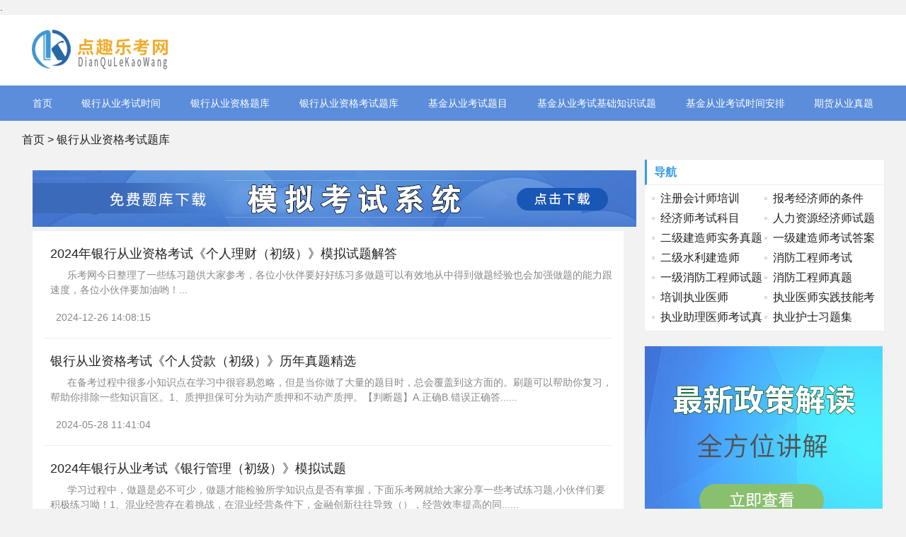

--- FILE ---
content_type: text/html; charset=UTF-8
request_url: http://www.aijiuxia.com/uyjzv/
body_size: 5954
content:
<!DOCTYPE html>
<!-- saved from url=(0030)http://www.cnxuezi.com/lunwen/ -->
<html style="transform: none;">
<head>
<meta http-equiv="Content-Type" content="text/html; charset=UTF-8">
<title>银行从业资格题库_银行从业考试题型_银行从业考试题库</title>
<meta name="description" content="乐考网为您提供银行从业考试,基金从业考试报名,初级会计考试时间,执业医师真题等考试信息及考试服务。">
<meta name="keywords" content="银行从业资格考试题库,银行从业题库,银行从业资格题库,银行从业考试题库">
<meta http-equiv="Cache-Control" content="no-transform">
<meta http-equiv="Cache-Control" content="no-siteapp">
<meta http-equiv="X-UA-Compatible" content="IE=edge,chrome=1">
<meta name="viewport" content="width=device-width,initial-scale=1">
<link rel="stylesheet" type="text/css" href="/css/style.css">
    
    <!--百度统计开始-->
    <script>
var _hmt = _hmt || [];
(function() {
  var hm = document.createElement("script");
  hm.src = "https://hm.baidu.com/hm.js?d11b57bac46f41bf848265eac6168d5a";
  var s = document.getElementsByTagName("script")[0]; 
  s.parentNode.insertBefore(hm, s);
})();
</script>
<!--百度统计结束-->

</head>.


<!-- hdtop_end -->
<script type="text/javascript" charset="utf-8" src="https://www.121mu.com/zhanqun-easyliao.js"></script>
<div id="header">
  <div class="DcGelg aZBTPLH nHmHLm">
    <div class="naYZYP"><a href="http://www.aijiuxia.com/" ><img src="/images/logo.png"></a></div>
    
  </div>
</div>


<!-- hdmid_end -->
<div class="DiEYPWqW"><i class="baDxSG KJUUYEyt"></i></div>


<div id="nav" style="display:block;">
  <div id="monavber" class="LKXqTGC aZBTPLH" data-type="index" data-infoid="">

    <ul class="jATkbnT">
          <li><a href="http://www.aijiuxia.com/" target="_blank">首页</a></li>
  
<li><a href="/mslmp/" target="_blank">银行从业考试时间</a></li>
  
 <li><a href="/qit/" target="_blank">银行从业资格题库</a></li>
  
 <li><a href="/uyjzv/" target="_blank">银行从业资格考试题库</a></li>
  
 <li><a href="/yorfc/" target="_blank">基金从业考试题目</a></li>
  
 <li><a href="/cehlb/" target="_blank">基金从业考试基础知识试题</a></li>
  
 <li><a href="/gup/" target="_blank">基金从业考试时间安排</a></li>
  
<li><a href="/kley/" target="_blank">期货从业真题</a></li>
  
     </ul>
  </div>
</div>

<!-- hddown_end -->



<div class="CiCDUU aZBTPLH"> <a href="http://www.aijiuxia.com/">首页</a>&nbsp;&gt;&nbsp;<a href="/uyjzv/">银行从业资格考试题库</a> </div>
<div class="zDLTjIxZ aZBTPLH" style="transform: none;">

<div class="TknlcoJm jnfUsA">
<!-- # PCbannerAD3 -->
<div class="zIzrSv">
	 <a href="http://www.121mu.com/shipinshuati/" target="_blank" rel="nofollow" title="免费题库下载"><img src="/images/853-80.jpg" alt="免费题库下载"></a>
</div>
	
<div class="voAxyJ">
    <a href="http://www.121mu.com/shipinshuati/" target="_blank" rel="nofollow" title="资料真题免费下载"><img src="/images/m-383-90-2.jpg" alt="资料真题免费下载"></a>
</div>
    
  <div class="qmdqpyU">
    <ul id="infinitescroll">
        
       
        <li class="jXIusDN">
           
            <div class="WzEmRkBG">
              <dl>
                <dt><a href="/uyjzv/1655.html" target="_blank">2024年银行从业资格考试《个人理财（初级）》模拟试题解答</a></dt>
                <dd>&nbsp;&nbsp;&nbsp;&nbsp;&nbsp;&nbsp;乐考网今日整理了一些练习题供大家参考，各位小伙伴要好好练习多做题可以有效地从中得到做题经验也会加强做题的能力跟速度，各位小伙伴要加油哟！...</dd>
              </dl>
              <div class="PLsSZPP"> <span><i class="baDxSG SyiCLbwy"></i>2024-12-26 14:08:15</span> 
                      
              </div>
            </div>
       </li> 
        <li class="jXIusDN">
           
            <div class="WzEmRkBG">
              <dl>
                <dt><a href="/uyjzv/1587.html" target="_blank">银行从业资格考试《个人贷款（初级）》历年真题精选</a></dt>
                <dd>&nbsp;&nbsp;&nbsp;&nbsp;&nbsp;&nbsp;在备考过程中很多小知识点在学习中很容易忽略，但是当你做了大量的题目时，总会覆盖到这方面的。刷题可以帮助你复习，帮助你排除一些知识盲区。1、质押担保可分为动产质押和不动产质押。【判断题】A.正确B.错误正确答......</dd>
              </dl>
              <div class="PLsSZPP"> <span><i class="baDxSG SyiCLbwy"></i>2024-05-28 11:41:04</span> 
                      
              </div>
            </div>
       </li> 
        <li class="jXIusDN">
           
            <div class="WzEmRkBG">
              <dl>
                <dt><a href="/uyjzv/1551.html" target="_blank">2024年银行从业考试《银行管理（初级）》模拟试题</a></dt>
                <dd>&nbsp;&nbsp;&nbsp;&nbsp;&nbsp;&nbsp;学习过程中，做题是必不可少，做题才能检验所学知识点是否有掌握，下面乐考网就给大家分享一些考试练习题,小伙伴们要积极练习呦！1、混业经营存在着挑战，在混业经营条件下，金融创新往往导致（），经营效率提高的同......</dd>
              </dl>
              <div class="PLsSZPP"> <span><i class="baDxSG SyiCLbwy"></i>2024-02-06 13:15:54</span> 
                      
              </div>
            </div>
       </li> 
        <li class="jXIusDN">
           
            <div class="WzEmRkBG">
              <dl>
                <dt><a href="/uyjzv/1540.html" target="_blank">2024年银行从业考试《个人贷款（初级）》模拟题</a></dt>
                <dd>&nbsp;&nbsp;&nbsp;&nbsp;&nbsp;&nbsp;2024年银行从业考试《个人贷款（初级）》模拟题梳理好了，考生们一定要认真学习，不要抱着侥幸的心理，没有付出哪有成功。1、《关于进一步完善国家助学贷款工作若干意见的通知》规定，国家助学贷款风险补偿专项资金中......</dd>
              </dl>
              <div class="PLsSZPP"> <span><i class="baDxSG SyiCLbwy"></i>2024-01-04 14:16:02</span> 
                      
              </div>
            </div>
       </li> 
        <li class="jXIusDN">
           
            <div class="WzEmRkBG">
              <dl>
                <dt><a href="/uyjzv/1458.html" target="_blank">银行初级考试《银行管理》经典试题 ： 不良贷款处置方式</a></dt>
                <dd>&nbsp;&nbsp;&nbsp;&nbsp;&nbsp;&nbsp;乐考网网校为您提供银行初级考试每日一练免费练习，希望对您备考银行初级有帮助！以下是银行初级考试《银行管理》每日一练，快来练习吧~单选题根据《金融企业不良资产批量转让管理办法》，不得批量转让的不良资产是（......</dd>
              </dl>
              <div class="PLsSZPP"> <span><i class="baDxSG SyiCLbwy"></i>2023-03-29 10:36:20</span> 
                      
              </div>
            </div>
       </li> 
        <li class="jXIusDN">
           
            <div class="WzEmRkBG">
              <dl>
                <dt><a href="/uyjzv/1429.html" target="_blank">银行初级考试《风险管理》每日一练：战略风险控制与缓释</a></dt>
                <dd>&nbsp;&nbsp;&nbsp;&nbsp;&nbsp;&nbsp;还在担心如何复习？没有复习方向？乐考网帮助大家巩固知识，乐考网为大家整理了&quot;银行初级考试《风险管理》每日一练：战略风险控制与缓释&quot;，希望对各位考生有用。判断题董事会和高级管理层对战略风险管理的......</dd>
              </dl>
              <div class="PLsSZPP"> <span><i class="baDxSG SyiCLbwy"></i>2022-12-22 14:09:52</span> 
                      
              </div>
            </div>
       </li> 
        <li class="jXIusDN">
           
            <div class="WzEmRkBG">
              <dl>
                <dt><a href="/uyjzv/1422.html" target="_blank">银行中级考试《公司信贷》每日一练：贷款损失准备的计提目的</a></dt>
                <dd>&nbsp;&nbsp;&nbsp;&nbsp;&nbsp;&nbsp;还在担心如何复习？没有复习方向？乐考网帮助大家巩固知识，乐考网为大家整理了&quot;银行中级考试《公司信贷》每日一练：贷款损失准备的计提目的&quot;，希望对各位考生有用。多选题下列选项属于会计审慎计量要求的......</dd>
              </dl>
              <div class="PLsSZPP"> <span><i class="baDxSG SyiCLbwy"></i>2022-12-12 16:20:09</span> 
                      
              </div>
            </div>
       </li> 
        <li class="jXIusDN">
           
            <div class="WzEmRkBG">
              <dl>
                <dt><a href="/uyjzv/1412.html" target="_blank">银行初级考试《个人贷款》每日一练：风险设定权重</a></dt>
                <dd>&nbsp;&nbsp;&nbsp;&nbsp;&nbsp;&nbsp;不积跬步无以至千里，乐考小编为广大考生朋友准备了银行初级考试《个人贷款》每日一练：风险设定权重，每天掌握几道题，每天进步一点点！单选题2013年1月1日生效实施的《商业银行资本管理办法（试行）》规定，权重法......</dd>
              </dl>
              <div class="PLsSZPP"> <span><i class="baDxSG SyiCLbwy"></i>2022-11-25 13:58:46</span> 
                      
              </div>
            </div>
       </li> 
        <li class="jXIusDN">
           
            <div class="WzEmRkBG">
              <dl>
                <dt><a href="/uyjzv/1403.html" target="_blank">初级银行从业资格考试《公司信贷》历年真题及答案</a></dt>
                <dd>&nbsp;&nbsp;&nbsp;&nbsp;&nbsp;&nbsp;练习题是考生备考不可或缺的资料，为了让考生们养成每天做题的习惯，乐考网特地整理了相关考试题，小伙伴们要仔细练习呦！1、根据《贷款通则》的规定，贷款期限根据借款人的生产经营周期、还款能力和银行的资金供给能......</dd>
              </dl>
              <div class="PLsSZPP"> <span><i class="baDxSG SyiCLbwy"></i>2022-11-14 13:26:41</span> 
                      
              </div>
            </div>
       </li> 
        <li class="jXIusDN">
           
            <div class="WzEmRkBG">
              <dl>
                <dt><a href="/uyjzv/1386.html" target="_blank">银行初级考试《公司信贷》每日一练：贷款合同概述</a></dt>
                <dd>&nbsp;&nbsp;&nbsp;&nbsp;&nbsp;&nbsp;不积跬步无以至千里，乐考小编为广大考生朋友准备了银行初级考试《公司信贷》每日一练：贷款合同概述，每天掌握一道题，每天进步一点点！单选题制定贷款合同的（），即贷款合同文本内容应力求完善，借贷双方权利义务......</dd>
              </dl>
              <div class="PLsSZPP"> <span><i class="baDxSG SyiCLbwy"></i>2022-09-29 15:55:32</span> 
                      
              </div>
            </div>
       </li> 
        <li class="jXIusDN">
           
            <div class="WzEmRkBG">
              <dl>
                <dt><a href="/uyjzv/1382.html" target="_blank">银行初级考试《银行管理》每日一练：中国银行业协会</a></dt>
                <dd>&nbsp;&nbsp;&nbsp;&nbsp;&nbsp;&nbsp;不积跬步无以至千里，乐考小编为广大考生朋友准备了银行初级考试《银行管理》每日一练：中国银行业协会，每天掌握几道题，每天进步一点点！多选题中国银行业协会应履行的协调职责有（）。A、协调会员与政府及其有关部......</dd>
              </dl>
              <div class="PLsSZPP"> <span><i class="baDxSG SyiCLbwy"></i>2022-09-23 11:05:12</span> 
                      
              </div>
            </div>
       </li> 
        <li class="jXIusDN">
           
            <div class="WzEmRkBG">
              <dl>
                <dt><a href="/uyjzv/1376.html" target="_blank">银行初级考试《银行管理》每日一练：《反洗饯法》</a></dt>
                <dd>&nbsp;&nbsp;&nbsp;&nbsp;&nbsp;&nbsp;不积跬步无以至千里，乐考小编为广大考生朋友准备了银行初级考试《银行管理》每日一练：《反洗饯法》银行初级考试《银行管理》每日一练：《反洗饯法》，每天掌握几道题，每天进步一点点！多选题下列关于《反洗钱法》......</dd>
              </dl>
              <div class="PLsSZPP"> <span><i class="baDxSG SyiCLbwy"></i>2022-09-09 16:32:27</span> 
                      
              </div>
            </div>
       </li><b>1</b><a href="/uyjzv/page_2.html">2</a><a href="/uyjzv/page_3.html">3</a><a href="/uyjzv/page_4.html">4</a><a href="/uyjzv/page_5.html">5</a><a href="/uyjzv/page_2.html">&#187;</a>
    </ul>

    </div>
    <!-- # article_list --> 
  </div>
  <!-- # main_l -->
  
<div class="LEgwpRDh XzGIMeN">

   <div class="rbtCfY qbrgcVa">
      <h5>导航</h5>
      <ul>
               <li><a href="/jlrc/" target="_blank">注册会计师培训</a></li> 
       
                <li><a href="/nbhj/" target="_blank">报考经济师的条件</a></li> 
                
                <li><a href="/rzpp/" target="_blank">经济师考试科目</a></li> 
                
                <li><a href="/vpxv/" target="_blank">人力资源经济师试题</a></li> 
                
                <li><a href="/zfnb/" target="_blank">二级建造师实务真题</a></li> 
                
                <li><a href="/dvv/" target="_blank">一级建造师考试答案</a></li> 
                
                <li><a href="/hlkob/" target="_blank">二级水利建造师</a></li> 
                
                <li><a href="/lbsua/" target="_blank">消防工程师考试</a></li> 
                
                <li><a href="/hribh/" target="_blank">一级消防工程师试题</a></li> 
                
                <li><a href="/lhqhg/" target="_blank">消防工程师真题</a></li> 
                
                <li><a href="/pxg/" target="_blank">培训执业医师</a></li> 
                
                <li><a href="/tnoum/" target="_blank">执业医师实践技能考试视频</a></li> 
                
                <li><a href="/xdwal/" target="_blank">执业助理医师考试真题</a></li> 
        
		        <li><a href="/btmgs/" target="_blank">执业护士习题集</a></li> 
              </ul>
    </div>

 <div class="rbtCfY elIOixO">
    <!-- # PCAD3001 -->
    <a href="http://www.121mu.com/shipinshuati/" target="_blank" rel="nofollow" title="最新政策解读"><img src="/images/336-280-最新政策解读.jpg" alt="最新政策解读"></a>
 </div>
  
  <div class="rbtCfY aLLZlVIJ">
      <h5>相关文章</h5>
      <div class="fgUqzCT">
        <div class="zOxlwlrU">
        <a href="/btmgs/1677.html" target="_blank"><img src="/images/VIP签约协议班.jpg" alt="护士资格考试《专业实务》练习"></a>
        </div>
        <div class="PLsSZPP">
          <p><a href="/btmgs/1677.html" target="_blank">护士资格考试《专业实务》练习</a></p>
        </div>
      </div>

     <div class="fgUqzCT">
                <div class="zOxlwlrU">
           <a href="/uyjzv/1328.html" target="_blank"><img src="/images/考前冲刺班.jpg" alt="银行中级考试《银行法律法规》每日一练：犯..."></a>
         </div>
        <div class="PLsSZPP">
          <p><a href="/uyjzv/1328.html" target="_blank">银行中级考试《银行法律法规》每日一练：犯...</a></p>
        </div>
              </div>
      
        <div class="fgUqzCT">
           <div class="zOxlwlrU">
           <a href="/uyjzv/1299.html" target="_blank"><img src="/images/零基础直通班.jpg" alt="银行初级《法律法规》每日一练：行政处罚"></a>
        </div>
        <div class="PLsSZPP">
          <p><a href="/uyjzv/1299.html" target="_blank">银行初级《法律法规》每日一练：行政处罚</a></p>
        </div>
       
              </div>
           <ul>
                                                    <li><a href="/uyjzv/1274.html" title="初级银行《个人贷款》每日一练：个人商用房..." target="_blank">初级银行《个人贷款》每日一练：个人商用房...</a></li> 
                                      <li><a href="/uyjzv/1093.html" title="2021年初级经济师《工商管理》习题" target="_blank">2021年初级经济师《工商管理》习题</a></li> 
                                      <li><a href="/uyjzv/1078.html" title="2020年初级银行从业《法律法规》真题解析：..." target="_blank">2020年初级银行从业《法律法规》真题解析：...</a></li> 
                                      <li><a href="/uyjzv/1077.html" title="2020年初级银行从业考试《风险管理》练习题..." target="_blank">2020年初级银行从业考试《风险管理》练习题...</a></li> 
                                             
            </ul>
    </div>
    
 <div class="rbtCfY elIOixO">
<!-- # PCAD3002 -->
    <a href="http://www.121mu.com/shipinshuati/" target="_blank" rel="nofollow" title="336-280-高端取证课"><img src="/images/336-280-高端取证课.jpg" alt="336-280-高端取证课"></a>
 </div>
  
  <div class="rbtCfY AQKfVSJ">
      <h5>热门推荐</h5>
      <ul>
                                               <li><a href="/uyjzv/1050.html" title="银行从业资格《个人贷款》试题：等额累进还..." target="_blank">银行从业资格《个人贷款》试题：等额累进还...</a></li> 
                                  <li><a href="/uyjzv/1021.html" title="银行从业资格证中级法律法规考点试题：证券..." target="_blank">银行从业资格证中级法律法规考点试题：证券...</a></li> 
                                  <li><a href="/uyjzv/992.html" title="初级银行从业《法律法规》强化模拟题(6)" target="_blank">初级银行从业《法律法规》强化模拟题(6)</a></li> 
                                  <li><a href="/uyjzv/991.html" title="初级银行从业《法律法规》强化模拟题(5)" target="_blank">初级银行从业《法律法规》强化模拟题(5)</a></li> 
                                  <li><a href="/uyjzv/990.html" title="初级银行从业《法律法规》强化模拟题(4)" target="_blank">初级银行从业《法律法规》强化模拟题(4)</a></li> 
                                  <li><a href="/uyjzv/917.html" title="初级银行从业资格法律法规模拟试题-单选题(..." target="_blank">初级银行从业资格法律法规模拟试题-单选题(...</a></li> 
                                  <li><a href="/uyjzv/916.html" title="初级银行从业资格法律法规模拟试题-单选题(..." target="_blank">初级银行从业资格法律法规模拟试题-单选题(...</a></li> 
                                  <li><a href="/uyjzv/915.html" title="初级银行从业资格法律法规模拟试题-单选题(..." target="_blank">初级银行从业资格法律法规模拟试题-单选题(...</a></li> 
                                  <li><a href="/uyjzv/845.html" title="银行从业《个人理财》精选试题（3）" target="_blank">银行从业《个人理财》精选试题（3）</a></li> 
                                  <li><a href="/uyjzv/844.html" title="银行从业《个人理财》精选试题（2）" target="_blank">银行从业《个人理财》精选试题（2）</a></li> 
                                    </ul>
  </div>
    
  <div class="rbtCfY elIOixO">
<!-- # PCAD3003 -->
      <a href="http://tupian.lekaowang.com" target="_blank" rel="nofollow"  title="考前必备"><img src="/images/338-285-01.jpg" alt="考前必备"></a>
  </div>
 
<div class="GjXfac" style="position: absolute; left: 0px; top: 0px; right: 0px; bottom: 0px; overflow: hidden; z-index: -1; visibility: hidden;">
    <div class="dcxwdKBz" style="position: absolute; left: 0; top: 0; right: 0; bottom: 0; overflow: hidden; z-index: -1; visibility: hidden;">
       <div style="position: absolute; left: 0px; top: 0px; transition: 0s; width: 350px; height: 3048px;"></div>
    </div>
    <div class="TYfyKy" style="position: absolute; left: 0; top: 0; right: 0; bottom: 0; overflow: hidden; z-index: -1; visibility: hidden;">
        <div style="position: absolute; left: 0; top: 0; transition: 0s; width: 200%; height: 200%"></div>
    </div><
    /div>
</div>
    </div>
</div>

<div id="footer">
  <div class="sylm">

            <h2>栏目地图</h2>
            <div class="lm123">
<li><a href="https://www.121mu.com/" target="_blank" rel="nofollow">乐考网</a></li>
<li><a href="https://www.121mu.com/" target="_blank" rel="nofollow">模拟试题</a></li>
<li><a href="https://www.121mu.com/" target="_blank" rel="nofollow">考试培训</a></li>
<li><a href="https://www.121mu.com/" target="_blank" rel="nofollow">中级会计报名时间</a></li>
<li><a href="https://www.121mu.com/" target="_blank" rel="nofollow">初级会计考试</a></li> 
            </div>
            <div class="lm123">
           
<li><a href="https://www.121mu.com/" target="_blank" rel="nofollow">基金从业</a></li>
<li><a href="https://www.121mu.com/" target="_blank" rel="nofollow">证券从业</a></li>
<li><a href="https://www.121mu.com/" target="_blank" rel="nofollow">银行从业资格证报名</a></li>
<li><a href="https://www.121mu.com/" target="_blank" rel="nofollow">经济师报名时间</a></li>
<li><a href="https://www.81rz.com/" target="_blank" rel="nofollow">考试培训</a></li>
           
           </div>
           <div class="lm123">
           
<li><a href="https://www.81rz.com/" target="_blank" rel="nofollow">教育培训</a></li>
<li><a href="https://www.81rz.com/" target="_blank" rel="nofollow">培训机构</a></li>
<li><a href="https://www.81rz.com/" target="_blank" rel="nofollow">基金从业</a></li>
<li><a href="https://www.81rz.com/" target="_blank" rel="nofollow">证券从业</a></li>
<li><a href="https://www.81rz.com/" target="_blank" rel="nofollow">银行从业资格证报名</a></li>
           
           </div> 
           <div class="lm123">
           
<li><a href="https://www.81rz.com" target="_blank" rel="nofollow">经济师报名时间</a></li>
<li><a href="https://www.81rz.com/" target="_blank" rel="nofollow">乐考网</a></li>
<li><a href="https://www.z414.com/" target="_blank" rel="nofollow">培训机构</a></li>
<li><a href="https://www.z414.com/" target="_blank" rel="nofollow">基金从业</a></li>
<li><a href="https://www.z414.com/" target="_blank" rel="nofollow">考试培训</a></li>
           
           </div>
           <div class="lm123">
           
<li><a href="https://www.z414.com/" target="_blank" rel="nofollow">证券从业</a></li>
<li><a href="https://www.z414.com/" target="_blank" rel="nofollow">教育培训</a></li>
<li><a href="https://www.z414.com/" target="_blank" rel="nofollow">银行从业资格证报名</a></li>
<li><a href="https://www.z414.com/" target="_blank" rel="nofollow">基金从业考试报名</a></li>
<li><a href="https://www.micsoon.com/" target="_blank" rel="nofollow">教育培训</a></li>
           
           </div>
           <div class="lm123">
           
<li><a href="https://www.micsoon.com/" target="_blank" rel="nofollow">银行从业资格证报名</a></li>
<li><a href="https://www.micsoon.com/" target="_blank" rel="nofollow">在线模拟考试</a></li>
<li><a href="https://www.micsoon.com/" target="_blank" rel="nofollow">基金从业</a></li>
<li><a href="https://www.micsoon.com/" target="_blank" rel="nofollow">考试培训</a></li>
<li><a href="https://www.micsoon.com/" target="_blank" rel="nofollow">证券从业</a></li>
           
           </div>
           
           
           
           <div class="lm123">
           
<li><a href="https://www.micsoon.com/" target="_blank" rel="nofollow">会计从业资格考试</a></li>
<li><a href="https://www.micsoon.com/" target="_blank" rel="nofollow">经济师考试</a></li>
<li><a href="https://www.micsoon.com/" target="_blank" rel="nofollow">乐考网</a></li>
<li><a href="http://www.tzffs.com/" target="_blank" rel="nofollow">基金从业</a></li>
<li><a href="http://www.tzffs.com/" target="_blank" rel="nofollow">考试培训</a></li>
           
           </div>
           
            
                      <div class="lm123">
           
<li><a href="http://www.tzffs.com/" target="_blank" rel="nofollow">证券从业</a></li>
<li><a href="http://www.tzffs.com/" target="_blank" rel="nofollow">教育培训</a></li>
<li><a href="http://www.tzffs.com/" target="_blank" rel="nofollow">银行从业资格证报名</a></li>
<li><a href="http://www.tzffs.com/" target="_blank" rel="nofollow">会计从业资格考试</a></li>
<li><a href="http://www.tzffs.com/" target="_blank" rel="nofollow">经济师考试</a></li>
           
           </div>
           
           
           <div class="lm123">
           
<li><a href="http://www.tzffs.com/" target="_blank" rel="nofollow">乐考网</a></li>
<li><a href="http://www.qgomo.com/" target="_blank" rel="nofollow">会计从业资格考试</a></li>
<li><a href="http://www.qgomo.com/" target="_blank" rel="nofollow">银行从业资格证报名</a></li>
<li><a href="http://www.qgomo.com/" target="_blank" rel="nofollow">基金从业</a></li>
<li><a href="http://www.qgomo.com/" target="_blank" rel="nofollow">考试培训</a></li>
           
           </div>
           
           
            <div class="lm123">
           
<li><a href="http://www.qgomo.com/" target="_blank" rel="nofollow">证券从业</a></li>
<li><a href="http://www.qgomo.com/" target="_blank" rel="nofollow">教育培训</a></li>
<li><a href="http://www.qgomo.com/" target="_blank" rel="nofollow">经济师考试</a></li>
<li><a href="http://www.qgomo.com/" target="_blank" rel="nofollow">乐考网</a></li>
<li><a href="http://www.scsmld.com/" target="_blank" rel="nofollow">考试培训</a></li>
           
           </div>
           
           
          <div class="lm123">
           
<li><a href="http://www.scsmld.com/" target="_blank" rel="nofollow">教育培训</a></li>
<li><a href="http://www.scsmld.com/" target="_blank" rel="nofollow">培训机构</a></li>
<li><a href="http://www.scsmld.com/" target="_blank" rel="nofollow">基金从业</a></li>
<li><a href="http://www.scsmld.com/" target="_blank" rel="nofollow">证券从业</a></li>
<li><a href="http://www.scsmld.com/" target="_blank" rel="nofollow">乐考网</a></li>
           
           </div> 
           
           
           <div class="lm123">
          <li><a href="http://www.scsmld.com/" target="_blank" rel="nofollow">银行从业资格证报名</a></li>
          <li><a href="http://www.scsmld.com/" target="_blank" rel="nofollow">经济师报名时间</a></li>

           </div> 
           
           
           
        </div>
  <div class="fgUqzCT1 elIOixO1">

        
    <div class="LKXqTGC1">
    <div class="PLsSZPP1">
    	    <a href="/hds/" target="_blank">关于乐考网</a>
      <a href="/sitemap/" target="_blank">网站地图</a> <a href="http://www.yaitest.com" target="_blank">机器人比赛</a> <a href="http://www.yaitest.com" target="_blank">编程比赛</a> <a href="http://www.yaitest.com" target="_blank">青少年编程考级</a> <a href="http://www.emposat.com" target="_blank">航天驭星</a>
    </div>

      <div class="yNvIBi1">
        <p class="XzGIMeN">本站信息基本来源于互联网，若无意侵犯了您的著作权，我们深感抱歉，请您联系我们删除! </p>
        <p>Copyright &copy; <a href="http://www.beian.miit.gov.cn/"  rel="nofollow"  target="_blank">苏ICP备19006605号-1</a>
  Inc. All Rights Reserved.</p>
</div>
</div>
<div class="fmKklr">
<div class="vCqrczkZ"><img src="/images/weixinfuwu.jpg" alt="在线微信客服"><span>扫一扫咨询</span> </div>
</div>
</div>



</html>

--- FILE ---
content_type: text/css
request_url: http://www.aijiuxia.com/css/style.css
body_size: 37833
content:
/*
Theme ID: ecms164
Author: 墨鱼
*/
@charset "utf-8";
blockquote, body, button, code, dd, div, dl, dt, fieldset, form, h1, h2, h3, h4, h5, h6, input, legend, li, ol, p, pre, td, textarea, th, ul {
	margin: 0;
	padding: 0;
	outline: 0;
	word-wrap: break-word;
	word-break: break-all
}
input.hidefocus::-moz-focus-inner {
border:none
}#doyoo_panel{display:none!important;}
fieldset, img {
	border: 0
}
caption, th {
	text-align: left
}
h1, h2, h3, h4, h5, h6 {
	font-size: 100%;
	font-weight: 400
}
q:after, q:before {
	content: ''
}
abbr, acronym {
	border: 0;
	font-variant: normal
}
sup {
	vertical-align: baseline
}
sub {
	vertical-align: baseline
}
legend {
	color: #5a5a5a
}
button, input, optgroup, option, select, textarea {
	font-family: inherit;
	font-size: inherit;
	font-style: inherit;
	font-weight: inherit
}
button, input, select, textarea {
	font-size: 100%
}
em, i {
	font-style: normal
}
small {
	font-size: 12px;
	display: block
}
body {
	color: #222;
	font: 14px/1.5 tahoma, arial, "Microsoft YaHei";
	background: #f2f2f2
}
a {
	color: #222;
	text-decoration: none
}
a:hover {
	color: #379be9;
	text-decoration: none
}
.red a {
	color: red
}
.blue a {
	color: #00f
}
.clear {
	clear: both
}
.clear_fix {
	zoom: 1
}
.clear_fix:after {
	display: block;
	clear: both;
	content: ".";
	visibility: hidden;
	height: 0;
	font-size: 0
}

.jnfUsA {
	float: left
}
.XzGIMeN {
	float: right
}
.aZBTPLH {
	width: 1219px;
	margin: 0 auto
}
.zDLTjIxZ {
	overflow: hidden
}
.TknlcoJm {
	width: 835px;
	margin-bottom: 20px
}
.LEgwpRDh {
	width: 340px
}
#top {
	height: 33px;
	line-height: 33px;
	background-color: #eee;
	font-size: 13px;
	color: #999
}
.top .text {
	color: #999
}
.topnav span {
	display: inline-block;
	margin-right: 10px;
	cursor: pointer
}
.topnav span i {
	display: inline-block
}
.topnav span.login a {
	color: #ff1e1e;
	margin: 0 3px;
	display: inline-block
}
.topnav span.top_weixin {
	color: #222;
	position: relative
}
.topnav span.top_weixin i {
	margin-right: 5px;
	font-size: 11px;
	background-color: #50b674;
	color: #fff;
	padding: 4px;
	border-radius: 50%;
	vertical-align: middle
}
.topnav span.top_weixin .wxqr {
	display: none;
	position: absolute;
	left: -20px;
	top: 100%;
	width: 100px;
	padding: 5px;
	border: 1px solid #eee;
	background-color: #fff;
	line-height: normal
}
.topnav span.top_weixin .wxqr .zOxlwlrU {
	width: 100%;
	height: auto
}
.topnav span.top_weixin:hover .wxqr {
	display: block
}
.topnav span.top_mobile {
	color: #222;
	position: relative
}
.topnav span.top_mobile i {
	margin-right: 5px;
	color: #ff9303;
	font-size: 24px;
	vertical-align: middle
}
.topnav span.top_mobile .mbqr {
	display: none;
	position: absolute;
	left: -20px;
	top: 100%;
	width: 100px;
	padding: 5px;
	border: 1px solid #eee;
	line-height: normal;
	background-color: #fff
}
.topnav span.top_mobile .mbqr .zOxlwlrU {
	width: 100%;
	height: auto
}
.topnav span.top_mobile:hover .mbqr {
	display: block
}
#header {
	background-color: #fff;
	clear: both
}
.DcGelg {
	overflow: hidden
}
.naYZYP {
	display: inline-block;
	float: left;
	height: 100px;
	font-size: 0
}
.naYZYP .zOxlwlrU {
	max-height: 100%;
	vertical-align: middle
}
.search {
	display: inline-block;
	float: right;
	margin-top: 30px;
	width: 350px;
	height: 40px;
	border: 1px solid #379be9
}
.search form {
	width: 100%;
	height: 100%;
	border: none
}
.search form input {
	width: 78%;
	padding-left: 5%;
	height: 40px;
	line-height: 40px;
	border: none;
	-webkit-box-sizing: border-box;
	-moz-box-sizing: border-box;
	box-sizing: border-box
}
.search form button {
	width: 22%;
	text-align: center;
	height: 40px;
	line-height: 40px;
	border: none;
	background-color: #379be9;
	color: #fff;
	-webkit-box-sizing: border-box;
	-moz-box-sizing: border-box;
	box-sizing: border-box
}
.DcGelg .text {
	text-align: center;
	display: inline-block;
	height: auto;
	line-height: normal
}
#nav {
	clear: both;
	background-color: #5b8ddb;
	height: 50px;
	line-height: 50px;

}
.LKXqTGC ul {
	list-style: none;
	text-align: center
}
.LKXqTGC li {
	display: inline-block;
	position: relative;
	z-index: 3;
	float:left;
}
.LKXqTGC li+#nvabar-item-index {
	display: none
}
.LKXqTGC li a {
	color: #fff;
	padding: 0 42px;
	display: inline-block
}
.LKXqTGC li a:hover , .LKXqTGC li.active {
	background-color: #457cd2
}
.LKXqTGC li ul {
	display: none;
	position: absolute;
	left: 0;
	top: 100%;
	background-color: #fff;
	min-width: 100%;
	border-radius: 5px;
	padding: 10px 0
}
.LKXqTGC li:hover>ul {
	display: block
}
.LKXqTGC li li {
	display: block;
	height: 38px;
	line-height: 38px;
	white-space: nowrap;
	font-size: 16px
}
.LKXqTGC li li a {
	color: #222;
	display: block;
	padding: 0 20px
}
.LKXqTGC li li a:hover {
	background-color: transparent;
	color: #379be9
}
.LKXqTGC li li ul {
	left: 100%;
	top: 0
}
.mGklIjT {
	margin-top: 20px;
	margin-bottom: 20px;
	overflow: hidden
}
.PYgrICCk {
	float: left;
	width: 290px;
	height: 440px;
	padding: 40px;
	padding-top: 4rem;
	background: #fff;
	border-top: 2px solid #379be9;
	-webkit-box-sizing: border-box;
	-moz-box-sizing: border-box;
	box-sizing: border-box
}
.PYgrICCk h3 {
	font-weight: 700;
	font-size: 16px;
	height: 20px;
	line-height: 20px;
	display: block;
	color: #333;

}
.PYgrICCk h3 i {
	display: inline-block;
	margin-right: 10px;
	font-size: 20px;
	color: #379be9
}
.PYgrICCk ul {
	list-style: none;
	height: 450px;
	overflow-y: scroll;
	margin-right: -15px
}
.PYgrICCk li {
	margin-top: 5px;
	font-size: 14px;
	position: relative
}
.PYgrICCk li::before {
	content: "";
	position: absolute;
	width: 0;
	height: 0;
	border-top: 4px solid transparent;
	border-left: 5px solid #379be9;
	border-bottom: 4px solid transparent;
	margin-top: 8px
}
.PYgrICCk li a {
	padding-left: 16px;
	display: block;
	color: #333
}
.PYgrICCk li a:hover {
	color: #379be9
}
.PYgrICCk li em {
	margin-left: 15px;
	font-size: 12px;
	color: #aaa
}
.PYgrICCk ul::scrollbar {
width:.2rem;
background-color:transparent
}
.PYgrICCk ul::scrollbar-track {
-webkit-box-shadow:inset 0 0 6px transparent;
border-radius:.2rem;
background-color:transparent
}
.PYgrICCk ul::scrollbar-thumb {
border-radius:.2rem;
-webkit-box-shadow:inset 0 0 6px transparent;
background-color:rgba(0,0,0,0)
}
.PYgrICCk ul:hover::scrollbar-thumb {
background-color:rgba(0,0,0,.3)
}
.PYgrICCk ul::-webkit-scrollbar {
width:.2rem;
background-color:transparent
}
.PYgrICCk ul::-webkit-scrollbar-track {
-webkit-box-shadow:inset 0 0 6px transparent;
border-radius:.2rem;
background-color:transparent
}
.PYgrICCk ul::-webkit-scrollbar-thumb {
border-radius:.2rem;
-webkit-box-shadow:inset 0 0 6px transparent;
background-color:rgba(0,0,0,0)
}
.PYgrICCk ul:hover::-webkit-scrollbar-thumb {
background-color:rgba(0,0,0,.3)
}
.PYgrICCk ul::-o-scrollbar {
width:.2rem;
background-color:transparent
}
.PYgrICCk ul::-moz-scrollbar-track {
-webkit-box-shadow:inset 0 0 6px transparent;
border-radius:.2rem;
background-color:transparent
}
.PYgrICCk ul::-moz-scrollbar-thumb {
border-radius:.2rem;
-webkit-box-shadow:inset 0 0 6px transparent;
background-color:rgba(0,0,0,0)
}
.PYgrICCk ul:hover::-moz-scrollbar-thumb {
background-color:rgba(0,0,0,.3)
}
.iGPJCaN {
	float: left;
	width: 580px;
	height: 440px;
	margin-left: 20px;
	overflow: hidden;
	background-color: #fff
}
.COQkHr {
	width: 100%;
	/*height: 326px;*/
	height: 260px;
	margin-bottom: 20px;
	overflow: hidden
}
.swiper-container {
	width: 100%;
	height: 100%;
	overflow: hidden
}
.swiper-slide {
	text-align: center;
	font-size: 0;
	background: #fff;
	display: -webkit-box;
	display: -ms-flexbox;
	display: -webkit-flex;
	display: flex;
	-webkit-box-pack: center;
	-ms-flex-pack: center;
	-webkit-justify-content: center;
	justify-content: center;
	-webkit-box-align: center;
	-ms-flex-align: center;
	-webkit-align-items: center;
	align-items: center
}
.swiper-slide .zOxlwlrU {
	width: 100%
}

.COQkHr .zOxlwlrU {width: 100%}
.swiper-button-next , .swiper-button-prev {
	position: absolute;
	top: 50%;
	width: 35px;
	height: 56px;
	margin-top: -28px;
	z-index: 10;
	cursor: pointer;
	background-size: 27px 44px;
	background-position: center;
	background-repeat: no-repeat;
	line-height: 60px;
	background-color: rgba(0,0,0,.9);
	text-align: center;
	-webkit-transition: all .3s ease;
	-o-transition: all .3s ease;
	transition: all .3s ease
}
.focus_slider:hover .swiper-button-next , .focus_slider:hover .swiper-button-prev {
	background-color: #379be9
}
.swiper-button-next i , .swiper-button-prev i {
	font-size: 24px;
	color: #fafafa
}
.swiper-button-next , .swiper-container-rtl .swiper-button-prev {
	background: 0 0;
	right: 0;
	left: auto
}
.swiper-button-prev , .swiper-container-rtl .swiper-button-next {
	background: 0 0;
	left: 0;
	right: auto
}
.swiper-pagination-bullet {
	width: 20px;
	height: 3px;
	display: inline-block;
	border-radius: 0;
	background: #fff;
	opacity: 1
}
.swiper-pagination-bullet-active {
	background-color: #379be9
}
.OdbPrpxv ul {
	list-style: none;
	margin-right: -20px
}
.OdbPrpxv li {
	float: left;
	width: 130px;
	height: 75px;
	margin:0 20px 10px 0;
	overflow: hidden;
	position: relative
}
.OdbPrpxv li .zOxlwlrU {
	width: 100%;
	height: 100%;
	overflow: hidden
}
.OdbPrpxv li .zOxlwlrU .zOxlwlrU {
	width: 100%;
	height: auto
}
.OdbPrpxv li p {
	position: absolute;
	bottom: 0;
	width: 100%;
	height: 26px;
	line-height: 26px;
	background-color: #379be9;
	padding: 0 5px;
	color: #fff;
	text-align: center;
	-webkit-box-sizing: border-box;
	-moz-box-sizing: border-box;
	box-sizing: border-box
}
.focus_text {
	padding: 8px 10px;
	overflow: hidden
}
.focus_text span {
	float: left;
	width: 25%;
	padding-right: 5px;
	height: 30px;
	line-height: 30px;
	overflow: hidden;
	-webkit-box-sizing: border-box;
	-moz-box-sizing: border-box;
	box-sizing: border-box
}
.focus_text span a {
	color: #000
}
.bMNDgQU {
	float: right;
	width: 290px;
	height: 440px;
	padding: 15px;
	background: #fff;
	border-top: 2px solid #379be9;
	-webkit-box-sizing: border-box;
	-moz-box-sizing: border-box;
	box-sizing: border-box
}
.bMNDgQU h3 {
	font-weight: 700;
	font-size: 16px;
	height: 20px;
	line-height: 20px;
	display: block;
	color: #333;
	margin-bottom: 5px
}
.bMNDgQU h3 i {
	display: inline-block;
	margin-right: 10px;
	font-size: 20px;
	color: #f89e1b
}
.bMNDgQU ul {
	list-style: none
}
.bMNDgQU li {
	height: 29px;
	line-height: 29px;
	overflow: hidden;
	margin-top: 10px;
	font-size: 15px;
	position: relative
}
.bMNDgQU li::before {
	content: "";
	position: absolute;
	width: 5px;
	height: 5px;
	text-align: center;
	background-color: #ddd;
	margin-top: 13px
}
.bMNDgQU li a {
	color: #333;
	padding-left: 15px
}
.bMNDgQU li:hover a {
	color: #379be9
}
.GpNZESqq {
	margin-bottom: 20px;
	overflow: hidden
}
.WFugvaI {
	margin-top: 20px;
	margin-bottom: 30px;
	border-bottom: solid 1px #ddd;
	height: 15px
}
.WFugvaI h3 {
	font-size: 16px;
	float: left;
	height: 22px;
	line-height: 22px;
	padding-right: 10px;
	background-color: #f7f7f7;
	font-weight: 700;
	color: #333
}
.WFugvaI h3 i {
	color: #ff2b2b;
	display: inline-block;
	margin-right: 10px;
	font-size: 20px
}
.WFugvaI h3 span {
	color: #333;
	font-size: 16px;
	font-weight: 700
}
.WFugvaI h3>a {
	display: inline-block;
	border: 1px solid #ddd;
	border-radius: 3px;
	text-align: center;
	font-weight: 400;
	font-size: 14px;
	margin-left: 10px;
	padding: 2px 15px;
	background-color: #fff;
	font-weight: 400
}
.qhhaOL ul {
	list-style: none;
	margin-right: -1.5%
}
.qhhaOL li {
	float: left;
	width: 18.5%;
	margin-right: 1.5%;
	border: 1px solid #ddd;
	margin-bottom: 20px;
	background-color: #fff;
	-webkit-box-sizing: border-box;
	-moz-box-sizing: border-box;
	box-sizing: border-box
}
.qhhaOL li .zOxlwlrU {
	width: 100%;
	height: 0;
	padding-bottom: 53.3632%;
	overflow: hidden
}
.qhhaOL li .zOxlwlrU .zOxlwlrU {
	width: 100%;
	height: auto
}
.qhhaOL li p.jGReFd {
	line-height: 32px;
	height: 32px;
	overflow: hidden;
	padding: 0 10px
}
.qhhaOL li p.PLsSZPP {
	line-height: 26px;
	height: 26px;
	padding: 0 10px 10px
}
.qhhaOL li p.PLsSZPP span {
	color: #379be9;
	float: left
}
.qhhaOL li p.PLsSZPP i {
	float: right;
	color: #999
}
.SexryyCD {
	background-color: #fff;
	overflow: hidden
}
.SexryyCD ul.jGReFd {
	background-color: #457cd2;
	border-bottom: 1px solid #ddd;
	height: 42px;
	line-height: 42px;
	padding: 3px 0 0 10px
}
.SexryyCD ul.jGReFd li {
	display: block;
	float: left;
	text-align: center;
	margin-top: 3px
}
.SexryyCD ul.jGReFd li a {
	cursor: pointer;
	padding: 0 12px;
	height: 40px;
	line-height: 36px;
	display: block;
	font-size: 16px;
	color: #fff
}
.SexryyCD ul.jGReFd li.active a {
	background-color: #fff;
	color: #379be9
}
.qmdqpyU {
	padding: 0 15px;
/*	overflow: hidden;
	border: 1px solid #eee */
}
.dmLaWFv {
	border-top: none
}
.qmdqpyU ul {
	list-style: none
}
.qmdqpyU li {
	display: block;
	overflow: hidden;
	margin-top: 18px;
	border-bottom: 1px solid #eee;
	padding-bottom: 18px
}
.qmdqpyU li .article_img {
	float: left;
	width: 223px;
	height: 119px;
	overflow: hidden;
    margin-right:30px;
}
.qmdqpyU li .article_img .zOxlwlrU {
	width: 100%;
	height: auto
}
.qmdqpyU li .WzEmRkBG {
   margin-left:10px	
}
.qmdqpyU li .WzEmRkBG dl dt {
	font-size: 18px;
	height: 28px;
	line-height: 28px;
	overflow: hidden
}
.qmdqpyU li .WzEmRkBG dl dd {
	margin-top: 6px;
	font-size: 14px;
	color: #888;
	height: 45px;
	overflow: hidden
}
.qmdqpyU li .WzEmRkBG .PLsSZPP {
	margin-top: 15px;
	color: #888;
	font-size: 14px
}
.qmdqpyU li .WzEmRkBG .PLsSZPP span {
	margin-right: 15px
}
.qmdqpyU li .WzEmRkBG .PLsSZPP span a {
	display: inline-block;
	border: 1px solid #ddd;
	height: 22px;
	line-height: 22px;
	padding: 0 15px;
	margin-right: 10px;
	color: #888
}
.qmdqpyU li .WzEmRkBG .PLsSZPP span i {
	display: inline-block;
	margin-right: 8px;
	font-size: 15px
}
.qmdqpyU li .WzEmRkBG .PLsSZPP span a:hover {
	background-color: #379be9;
	border: 1px solid #379be9;
	color: #fff
}
.pagebar {
	text-align: center;
	margin: 10px 0
}
.pagebar a , .pagebar span {
	display: inline-block;
	margin: 5px 3px;
	width: 40px;
	height: 38px;
	line-height: 38px;
	text-align: center;
	background-color: #379be9;
	color: #fff;
	border: 1px solid #379be9
}
.pagebar a:hover , .pagebar span {
	background-color: #fff;
	color: #333;
	border: 1px solid #ddd
}
.ias_trigger {
	text-align: center;
	margin-bottom: 15px
}
.ias_trigger a {
	display: block;
	padding: 15px 0;
	background-color: #f9f9f9;
	color: #999;
	font-size: 16px
}
.ias_trigger a:hover {
	background-color: #f0f0f0
}
.pagebar-loading {
	font-size: 16px;
	background-color: #fff;
	color: #999;
	padding: 15px 0;
	margin-bottom: 15px;
	text-align: center
}
.CiCDUU {
	margin: 15px auto;
	font-size: 16px;

}
.CiCDUU i {
	margin: 0 8px;
	display: inline-block
}
.qmdqpyU {
	background-color: #fff
}
.mJixedU {
	background-color: #fff;
	padding: 25px;
	margin-bottom: 15px;
	border: 1px solid #eee
}
.mJixedU h1 {
	color: #222;
	font-size: 20px;
	height: 35px;
	line-height: 35px;
	overflow: hidden;
	text-align: center;
	font-weight: 700
}
.mJixedU .PLsSZPP {
	text-align: center;
	border-bottom: 1px solid #eee;
	padding-bottom: 20px;
	margin: 10px 0;
	color: #777
}
.mJixedU .PLsSZPP span {
	display: inline-block;
	margin: 0 5px;
	font-size: 12px
}
.mJixedU .PLsSZPP span i {
	margin-right: 5px;
	display: inline-block;
	color: #666
}
.unybvHZ {
	padding: 10px 0;
	color: #555;
	font-size: 18px;
	line-height: 1.6em;
	word-break: break-all;
	word-wrap: break-word
}
.unybvHZ .zOxlwlrU {
	max-width: 100%;
	height: auto;
	padding: 10px 0
}
@media screen and (max-width:780px) {
.unybvHZ .zOxlwlrU {
	width: 100%

}
}
.unybvHZ h1 , .unybvHZ h2 , .unybvHZ h3 , .unybvHZ h4 , .unybvHZ h5 , .unybvHZ h6 {
	margin-bottom: 18px;
	background-color: #fbfbfb;
	color: #333;
	border-left: 4px solid #62bbc3;
	padding-left: 10px;
	margin: 10px 0;
	font-weight: 400
}
.unybvHZ h1 {
	font-size: 32px;
	padding-top: 10px;
	padding-bottom: 10px
}
.unybvHZ h2 {
	font-size: 28px;
	padding-top: 8px;
	padding-bottom: 8px
}
.unybvHZ h3 {
	font-size: 20px;
	padding-top: 4px;
	padding-bottom: 4px
}
.unybvHZ h4 {
	font-size: 16px;
	padding-top: 3px;
	padding-bottom: 3px
}
.unybvHZ h5 {
	font-size: 14px;
	padding-top: 2px;
	padding-bottom: 2px;
	font-weight: 400
}
.unybvHZ h6 {
	font-size: 12px;
	padding-top: 0;
	padding-bottom: 0;
	font-weight: 400
}
.unybvHZ ol , .unybvHZ ul {
	margin: 0 0 18px 50px
}
.unybvHZ ul {
	list-style: disc
}
.unybvHZ ol {
	list-style: decimal
}
.unybvHZ li {
	margin-bottom: 6px
}
.unybvHZ p {
	font-size: 16px;
	line-height: 30px;
	padding-bottom: 17px;
	word-wrap: break-word;
	word-break: normal
}
.unybvHZ pre {
	word-wrap: break-word
}
.unybvHZ table {
	border-top: solid 1px #ddd;
	border-left: solid 1px #ddd;
	width: 100%;
	margin-bottom: 18px
}
.unybvHZ table th {
	background-color: #f9f9f9;
	text-align: center
}
.article_content table td, .unybvHZ table th {
	border-bottom: solid 1px #ddd;
	border-right: solid 1px #ddd;
	padding: 5px 10px
}
.unybvHZ .alignnone {
	margin: 0 auto
}
.unybvHZ .alignleft {
	float: left;
	text-align: left;
	margin-right: 10px
}
.unybvHZ .aligncenter {
	margin: 0 auto;
	text-align: center;
	display: block
}
.unybvHZ .alignright {
	float: right;
	text-align: right;
	margin-left: 10px
}
.unybvHZ a {
	color: #379be9
}
.unybvHZ a:hover {
	color: #f40;
	text-decoration: underline
}
.unybvHZ pre , .comment pre {
	font-size: 12px;
	background: #ededed
}
.unybvHZ blockquote {
	margin: 10px 0;
	padding: 15px 20px 1px;
	border-left: 5px solid #eee;
	background-color: #f6f6f6
}
.unybvHZ blockquote p {
	margin: 0;
	padding: 0;
	margin-bottom: 10px
}
@media screen and (max-width:780px) {
.unybvHZ embed , .unybvHZ iframe , .unybvHZ video {
	width: 100%
}
}
.GCJxnF {
	margin: 10px 0;
	overflow: hidden
}
.GCJxnF span {
	font-weight: 700;
	margin-right: 15px;
	font-size: 15px
}
.GCJxnF a {
	display: inline-block;
	line-height: 18px;
	border: 1px solid #379be9;
	padding: 2px 12px;
	margin-right: 10px;
	color: #379be9;
	border-radius: 15px
}
.GCJxnF a:hover {
	background-color: #379be9;
	color: #fff
}
.yNvIBi {
	border-top: 1px solid #eee;
	padding: 15px 0 0;
	overflow: hidden
}
.yNvIBi span {
	float: left;
	width: 50%;
	padding-right: 10px;
	-webkit-box-sizing: border-box;
	-moz-box-sizing: border-box;
	box-sizing: border-box
}
.yNvIBi span a {
	color: #888
}
.yNvIBi span a:hover {
	color: #379be9
}
.article_related {
	overflow: hidden;
	background-color: #fff;
	padding: 15px 25px;
	margin-bottom: 15px;
	border: 1px solid #eee
}
.article_related h3 {
	font-size: 20px;
	border-bottom: 1px solid #eee;
	padding-bottom: 10px;
	margin-bottom: 10px
}
.article_related ul {
	list-style: none
}
.article_related li {
	display: block;
	overflow: hidden;
	margin-top: 18px;
	border-bottom: 1px solid #eee;
	padding-bottom: 18px
}
.article_related li:last-child {
	border-bottom: none
}
.article_related li .zOxlwlrU {
	float: left;
	width: 223px;
	height: 119px;
	overflow: hidden
}
.article_related li .zOxlwlrU .zOxlwlrU {
	width: 100%;
	height: auto
}
.article_related li .PLsSZPP {
	margin-left: 2px
}
.article_related li .PLsSZPP h5 {
	font-size: 18px;
	height: 28px;
	line-height: 28px;
	overflow: hidden
}
.article_related li .PLsSZPP p {
	margin-top: 6px;
	font-size: 14px;
	color: #888;
	height: 45px;
	overflow: hidden
}
.article_related li .PLsSZPP span {
	margin-right: 15px;
	color: #888;
	display: inline-block;
	margin-top: 15px
}
.article_related li .PLsSZPP span i {
	margin-right: 5px
}
.article_related li .PLsSZPP span a {
	border: 1px solid #eee;
	padding: 2px 8px;
	margin-right: 5px;
	color: #888
}
.article_related li .PLsSZPP span a:hover {
	border: 1px solid #379be9;
	background-color: #379be9;
	color: #fff
}




/*底部栏目样式*/
.sylm{
	width: 100%;
	height: 80px;
	color: #e9e9e9;
	/*margin-left: 56px;*/
	margin: auto;

}
.lm123{
	float: left;
	margin-left: 12px;
	 list-style: none;
	
}
.sylm h2{
	padding-bottom: 12px;
	color: #222;
}
.sylm li{
	width: 110px;
	text-align: center;
	
}
.sylm li a{
	font-size: 12px;
	color: #222;
}




#footer {
	background-color: #fff;
	border-top: 2px solid #379be9;
	padding: 30px 0;
	overflow: hidden;
	margin-top: 20px;
	float: left;
	width: 100%;
}
.yNvIBi1{float: left;    border-top: 1px solid #eee;
    padding: 15px 0 0;
    overflow: hidden;}

.fgUqzCT1{
	width: 90%;
	float: left;
    margin: auto;
	margin-top: 10px;
	margin-left: 24px;
}
.fgUqzCT1 .LKXqTGC {
	float: left
}
.fgUqzCT1 .TqlfGeI {
	margin-bottom: 15px
}
.fgUqzCT1 .TqlfGeI a {
	margin-right: 10px;
	display: inline-block
}
.fgUqzCT1 .uBoNhw p {
	line-height: 28px;
	color: #888
}

.fgUqzCT1 .vCqrczkZ {

	text-align: center
}
.fgUqzCT1 .vCqrczkZ .PeeknsJ {
	max-width: 100%;
	display: block;
	text-align: center
}
.fgUqzCT1 .vCqrczkZ span {
	font-size: 12px;
	color: #888;
	text-align: center;
	display: inline-block
}
.goTop {
	position: fixed;
	bottom: 20px;
	left: 50%;
	margin-left: 620px;
	width: 40px;
	height: 40px;
	line-height: 40px;
	text-align: center;
	background-color: #379be9;
	color: #fff;
	border-radius: 3px;
	cursor: pointer
}
.rbtCfY {
	background-color: #fff;
	overflow: hidden;
	margin-bottom: 20px;
	border: 1px solid #eee
}
.rbtCfY h5 {
	border-bottom: 1px solid #eee;
	line-height: 1.6;
	padding: 5px 10px;
	font-size: 16px;
	color: #379be9;
	font-weight: 700;
	border-left: 3px solid #379be9
}
.rbtCfY ul {
	list-style: none;
	padding: 5px 10px;
	overflow: hidden
}
.rbtCfY li {
	line-height: 28px;
	height: 28px;
	overflow: hidden;
	position: relative
}
.rbtCfY li::before {
	content: "";
	position: absolute;
	margin-top: 12px;
	width: 4px;
	height: 4px;
	background-color: #ddd
}
.rbtCfY li a {
	padding-left: 12px
}
.widget_div {
	padding: 10px
}
.widget_archives li , .widget_authors li , .qbrgcVa li , .maWEVMV li {
	float: left;
	width: 50%
}
.widget_misc li::before , .widget_statistics li::before {
	content: "";
	display: none
}
.widget_misc li {
	height: auto;
	line-height: normal
}
.widget_misc li a {
	padding-left: 0
}
.widget_tags ul {
	overflow: hidden;
	margin-right: -5px;
	margin-top: 5px
}
.widget_tags li {
	float: left;
	width: auto;
	margin-right: 5px;
	margin-bottom: 5px
}
.widget_tags li::before {
	content: "";
	display: none
}
.widget_tags li a {
	display: block;
	padding: 0 5px;
	color: #fff
}
.widget_tags li[class$="0"] a {
	background-color: #4a4a4a
}
.widget_tags li[class$="1"] a {
	background-color: #428bca
}
.widget_tags li[class$="2"] a {
	background-color: #5cb85c
}
.widget_tags li[class$="3"] a {
	background-color: #d9534f
}
.widget_tags li[class$="4"] a {
	background-color: #567e95
}
.widget_tags li[class$="5"] a {
	background-color: #b433ff
}
.widget_tags li[class$="6"] a {
	background-color: #00aba9
}
.widget_tags li[class$="7"] a {
	background-color: #b37333
}
.widget_tags li[class$="8"] a {
	background-color: #f60
}
.widget_tags li[class$="9"] a {
	background-color: #d8b303
}
.widget_comments li {
	height: auto;
	line-height: 23px;
	padding: 5px 0;
	border-bottom: 1px dashed #eee
}
.widget_comments li:last-child {
	border-bottom: none
}
.widget_comments li::before {
	content: "";
	display: none
}
.widget_comments li a {
	padding-left: 0
}
.widget_comments li .zOxlwlrU {
	float: left;
	width: 40px;
	height: 40px;
	margin-top: 3px;
	border-radius: 3px;
	overflow: hidden
}
.widget_comments li .zOxlwlrU .zOxlwlrU {
	width: 100%;
	height: auto
}
.widget_comments li .PLsSZPP {
	margin-left: 50px
}
.widget_comments li .PLsSZPP span {
	color: #888
}
.widget_comments li .PLsSZPP p {
	max-height: 46px;
	overflow: hidden
}
.widget_searchpanel form {
	width: 100%;
	border: 1px solid #379be9;
	height: 36px;
	line-height: 36px
}
.widget_searchpanel input {
	float: left;
	width: 75%;
	border: none;
	height: 100%;
	padding-left: 5%;
	-webkit-box-sizing: border-box;
	-moz-box-sizing: border-box;
	box-sizing: border-box
}
.widget_searchpanel input+input {
	float: right;
	width: 25%;
	border: none;
	background-color: #379be9;
	text-align: center;
	color: #fff;
	padding-left: 0
}
.aLLZlVIJ .fgUqzCT {
	overflow: hidden;
	padding: 10px 15px
}
.aLLZlVIJ .fgUqzCT .zOxlwlrU {
	float: left;
	width: 120px;
	height: 80px;
	overflow: hidden
}
.aLLZlVIJ .fgUqzCT .zOxlwlrU .zOxlwlrU {
	width: 100%;
	height: auto
}
.aLLZlVIJ .fgUqzCT .PLsSZPP {
	margin-left: 130px
}
.aLLZlVIJ .fgUqzCT .PLsSZPP p {
	line-height: 33px;
	font-size: 16px;
	max-height: 66px;
	overflow: hidden
}
.aLLZlVIJ ul {
	list-style: none
}
.comments {
	background-color: #fff;
	padding: 20px;
	border: 1px solid #eee
}
.comments .c_title {
	border-bottom: 1px solid #eee;
	margin-bottom: 1.25em;
	overflow: hidden
}
.comments .c_title h5 {
	float: left;
	font-size: 20px;
	padding-bottom: 10px;
	margin-bottom: 0
}
.comments .c_title h5 i {
	margin-right: 5px;
	font-style: normal
}
.comments .c_title span {
	display: inline-block;
	float: right
}
.comments .c_title span a {
	color: #379be9;
	border-bottom: 1px dotted #379be9;
	margin-left: 5px
}
.compost {
	overflow: hidden;
	margin-bottom: 20px
}
.compost .cp_avatar {
	display: none;
	float: left;
	width: 50px;
	height: 50px;
	overflow: hidden;
	box-sizing: border-box
}
.compost .cp_avatar .zOxlwlrU {
	width: 100%;
	height: 100%;
	border-radius: 50%
}
.compost .cp_post {
	overflow: hidden
}
.compost .cp_post .cp_box {
	overflow: hidden;
	margin-bottom: 10px
}
.compost .cp_post .cp_box textarea {
	width: 100%;
	height: 80px;
	border: 1px solid #eee;
	padding: 10px;
	-webkit-box-sizing: border-box;
	-moz-box-sizing: border-box;
	box-sizing: border-box
}
.compost .cp_post .cp_info {
	overflow: hidden;
	width: 100%
}
.compost .cp_post .cp_info ul {
	list-style: none;
	margin-bottom: 10px;
	overflow: hidden
}
.compost .cp_post .cp_info li {
	margin: 8px 0;
	float: left;
	width: 45%;
	margin-right: 2%
}
.compost .cp_post .cp_info li label {
	display: none
}
.compost .cp_post .cp_info li input {
	width: 100%;
	padding-left: 5px;
	height: 32px;
	line-height: 32px;
	border: 1px solid #eee;
	-webkit-box-sizing: border-box;
	-moz-box-sizing: border-box;
	box-sizing: border-box
}
.compost .cp_post .cp_info li.inpVerify input {
	width: 30%
}
.compost .cp_post .cp_info li.inpVerify .zOxlwlrU {
	vertical-align: bottom
}
.compost .cp_post .cp_info button {
	padding: 8px 30px;
	background-color: #379be9;
	color: #fff;
	border: 1px solid #eee
}
.c_list ul {
	list-style: none
}
.c_list li {
	margin-bottom: 20px
}
.c_list li .c_avatar {
	float: left;
	width: 50px;
	height: 50px;
	box-sizing: border-box
}
.c_list li .c_avatar .zOxlwlrU {
	width: 100%;
	height: 100%
}
.c_list li .c_main {
	margin-left: 70px;
	background-color: #f9f9f9;
	padding: .75em 1em;
	transition: all ease .25s;
	overflow: auto
}
.c_list li .c_main .c_info {
	overflow: hidden
}
.c_list li .c_main .c_info span {
	float: left;
	font-size: 14px;
	color: #a1a1a1
}
.c_list li .c_main .c_info span a {
	color: #379be9
}
.c_list li .c_main .c_info .icon {
	display: inline-block;
	-moz-transform: scaleX(-1);
	-webkit-transform: scaleX(-1);
	-o-transform: scaleX(-1);
	transform: scaleX(-1);
	filter: FlipH
}
.c_list li .c_main .c_info span+span {
	float: right
}
.c_list li .c_main .c_info span+span a {
	border-bottom: 0
}
.c_list ul ul li .c_avatar {
	display: none
}
.c_list ul ul li .c_main {
	margin-left: 0;
	margin-top: .5em
}

.tag_list {
	background: #fff;
	padding: 15px;
}
.tag_list li {
	float: left;
	width: 50%;
	line-height: 35px;
	list-style: none;
	background: #fff;
}


@media screen and (max-width:768px) {
.compost .cp_avatar {
	display: none;
	width: 32px;
	height: 32px
}
.compost .cp_post {
	margin-left: 0
}
.c_list li .c_avatar {
	width: 32px;
	height: 32px
}
.c_list li .c_main {
	margin-left: 42px
}
.comments {
	padding: 0 2%;
	box-sizing: border-box
}
.compost .cp_post .cp_box {
	margin-bottom: 5px
}
.compost .cp_post .cp_info {
	width: 80%
}
.compost .cp_post .cp_info li {
	margin: 3px 0;
	float: left;
	width: 100%;
	margin-right: 0
}
}
.main404 {
	margin-top: 15px
}
.page404 {
	padding: 40px 0 50px;
	text-align: center;
	overflow: hidden
}
.page404 h1 {
	margin: 10px 0;
	color: #333;
	text-shadow: rgba(61,61,61,.3) 1px 1px, rgba(61,61,61,.2) 2px 2px, rgba(61,61,61,.3) 3px 3px;
	font-weight: 700;
	font-size: 50px;
	line-height: 150px
}
.page404 h3 {
	margin: 10px 0;
	color: #333;
	font-size: 30px;
	line-height: 35px;
	font-weight: 400
}
.serach404 {
	margin: 20px 0
}
.serach404 p {
	color: #333;
	font-size: 14px
}
.serach404 form {
	width: 420px;
	margin: 10px auto;
	overflow: hidden
}
.serach404 form input {
	float: left;
	width: 335px;
	height: 40px;
	line-height: 38px;
	box-sizing: border-box;
	padding-left: 2%;
	border: 1px solid #379be9
}
.serach404 form button {
	float: right;
	width: 85px;
	line-height: 38px;
	height: 40px;
	background-color: #379be9;
	color: #fff;
	text-align: center;
	border: 1px solid #379be9;
	font-size: 16px
}
.goindex404 {
	text-align: center;
	margin: 20px 0
}
.goindex404 a {
	display: inline-block;
	padding: 8px 30px;
	background-color: #379be9;
	color: #fff;
	border-radius: 2px;
	font-size: 16px
}
@media screen and (max-width:980px) {
.page404 {
	padding: 0 0 0
}
.serach404 form {
	width: 80%
}
.serach404 form input {
	width: 75%
}
.serach404 form button {
	width: 25%
}
}
.a_tl_d {
	margin: 15px auto;
	overflow: hidden;
	text-align: center;
	line-height: normal
}
.a_tl_d .zOxlwlrU {
	max-width: 100%
}
.a_post_d {
	margin: 10px 0;
	overflow: hidden;
	text-align: center;
	line-height: normal
}
.a_post_d .zOxlwlrU {
	max-width: 100%
}
@media screen and (max-width:980px) {
.a_tl_d {
	margin: 10px auto
}
}
.DiEYPWqW {
	display: none
}
.msearch {
	display: none
}
.usercp {
	display: none
}
@media screen and (max-width:1300px) {
.goTop {
	left: auto;
	right: 20px;
	margin-left: 0
}
}
@media screen and (max-width:980px) {
.aZBTPLH {
	width: 98%;
	margin: 0 1%
}
#top {
	display: none
}
.TknlcoJm {
	width: 100%;
	margin-bottom: 0
}
.LEgwpRDh {
	display: none
}
body {
	margin-top: 50px
}
#header {
	position: fixed;
	top: 0;
	width: 100%;
	z-index: 3;
	border-bottom: 1px solid #eee
}
.DcGelg {
	height: 45px;
	line-height: 45px
}
.naYZYP {
	text-align: center;
	width: 100%;
	height: 45px
}
.naYZYP im {
	max-height: 45px
}
.DiEYPWqW , .msearch {
	display: block;
	position: absolute;
	left: 2%;
	top: 0;
	cursor: pointer
}
.msearch {
	left: auto;
	right: 2%
}
.usercp {
	display: block;
	position: absolute;
	left: auto;
	right: 10%;
	top: 0;
	cursor: pointer
}
.DcGelg .text {
	display: none
}
.search {
	display: none;
	position: absolute;
	margin-top: 50px;
	width: 300px;
	right: 2%
}
#nav {
	display: none;
	position: fixed;
	top: 45px;
	width: 100%;
	z-index: 3;
	height: auto;
	line-height: 32px;
	padding-bottom: 2px
}
.LKXqTGC ul {
	background-color: #379be9
}
.LKXqTGC li {
	display: block;
	position: static
}
.LKXqTGC li a {
	display: block;
	padding: 0 15px
}
.LKXqTGC li ul {
	display: block;
	position: static;
	padding: 5px 0
}
.LKXqTGC li li {
	display: inline-block
}
.LKXqTGC li li a {
	padding: 0 10px;
	font-size: 15px
}
.LKXqTGC li li ul {
	display: none
}
.DiEYPWqW i::after {
    content: "";
    font-size: 13px;
    margin-left: 5px;
    color: rgb(51, 51, 51);
    font-family: "Microsoft Yahei", Arial;
    display: inline-block;
}
.mGklIjT {
	margin-top: 10px;
	margin-bottom: 0
}
.PYgrICCk {
	width: 100%;
	margin-bottom: 5px
}
.iGPJCaN {
	width: 100%;
	margin-left: 0;
	height: auto;
	margin-bottom: 10px
}
.COQkHr {
	width: 100%;
	/*height: 1px;
	padding-bottom: 45.2068966%*/
}
.swiper-container {
	height: auto
}
.OdbPrpxv ul {
	margin-right: -2%
}
.OdbPrpxv li {
	width: 48%;
	margin-right: 2%;height:auto;
}
.focus_text span {
	width: 100%
}
.bMNDgQU {
	width: 100%;
	float: none;
	overflow: hidden;
	margin-bottom: 10px
}
.GpNZESqq {
	margin-bottom: 10px
}
.WFugvaI {
	margin-top: 10px;
	border-bottom: none
}
.WFugvaI h3 {
	height: auto
}
.WFugvaI h3 i {
	display: none
}
.WFugvaI h3 span {
	font-size: 15px
}
.WFugvaI h3 a {
	padding: 2px 5px;
	margin-left: 5px;
	margin-bottom: 5px
}
.qhhaOL ul {
	margin-right: -2%
}
.qhhaOL li {
	width: 48%;
	margin-right: 2%;
	margin-bottom: 10px
}
.SexryyCD ul.jGReFd {
	height: auto;
	overflow: hidden;
	line-height: normal;
	padding: 3px
}
.SexryyCD ul.jGReFd li {
	margin-top: 0
}
.SexryyCD ul.jGReFd li a {
	line-height: normal;
	height: auto;
	padding: 2px 5px
}
.qmdqpyU li {
	margin-top: 10px;
	padding-bottom: 10px
}
.qmdqpyU li .article_img {
	width: 100px;
	height: auto
}
.qmdqpyU li .WzEmRkBG {
	margin-left: 0
}
.qmdqpyU li .WzEmRkBG dl dt {
	height: auto;
	max-height: 84px;
	font-size: 16px
}
.qmdqpyU li .WzEmRkBG dl dd {
	display: none
}
.qmdqpyU li .WzEmRkBG .PLsSZPP {
	display: none
}
.CiCDUU {
	padding: 5px 0;
	font-size: 14px;
	padding-top:70px
}
.mJixedU {
	padding: 10px;
	margin-bottom: 10px
}
.mJixedU h1 {
	font-size: 18px;
	line-height: 30px;
	height: auto
}
.mJixedU .PLsSZPP {
	margin: 5px 0;
	padding-bottom: 10px
}
.mJixedU .PLsSZPP span:last-child {
	display: none
}
.unybvHZ {
	padding: 5px 0;
	font-size: 16px
}
.unybvHZ p {
	line-height: 28px;
	padding-bottom: 10px
}
.yNvIBi {
	padding: 10px 0 0
}
.yNvIBi span {
	display: block;
	width: 100%;
	margin-bottom: 5px
}
.article_related {
	padding: 5px 10px;
	margin-bottom: 10px
}
.article_related h3 {
	font-size: 18px
}
.article_related li {
	margin-top: 10px;
	padding-bottom: 10px
}
.article_related li .zOxlwlrU {
	width: 100px;
	height: 80px
}
.article_related li .PLsSZPP {
	margin-left: 110px
}
.article_related li .PLsSZPP h5 {
	height: auto;
	max-height: 84px
}
.article_related li .PLsSZPP p {
	display: none
}
.article_related li .PLsSZPP span {
	display: none
}
#footer {
	padding: 10px 0
}
.HjZJVfwe .vCqrczkZ {
	float: none;
	padding: 0 10px
}
.HjZJVfwe .TqlfGeI {
	margin-bottom: 10px;
	text-align: center
}
.HjZJVfwe .uBoNhw {
	text-align: center
}
.HjZJVfwe .PeeknsJ {
	float: none
}
.HjZJVfwe .fmKklr {
	width: 120px;
	text-align: center;
	margin: 0 auto
}
.goTop {
	left: auto;
	right: 20px;
	bottom: 20px;
	margin-left: 0
}
.pagebar a , .pagebar span {
	width: 30px;
	height: 30px;
	line-height: 30px
}
}
.zIzrSv {display:block;margin:0 auto; max-width:1200px}
.voAxyJ { display:none;margin:0 auto; max-width:1200px}

@media(max-width:768px) {
.zIzrSv {display:none !important;}
.voAxyJ {display:block !important;}
}
.meihua_1 {
	display: block;
	margin-top: 10px;
	padding: 5px 10px;
	background-color: #ea4c89;
	color: #FFF;
	font-weight: bold;
	font-size: 18px;
	font-family: "Microsoft Yahei","Helvetica Neue",Helvetica,Arial,sans-serif;
}
.meihua_2 {
	background-color: #fff;
	margin-bottom: 20px;
	box-shadow: 0 1px 2px rgba(15,39,65,0.1);
	font-family: "Microsoft Yahei","Helvetica Neue",Helvetica,Arial,sans-serif;
}
.meihua_2 .meihua_2_1 {
	height: auto;
	overflow: hidden;
	background-color: #FFF;
	border: 1px solid #DDDDDD;
	border-width: 1px 1px 1px 1px;
	padding: 20px;
}
.meihua_2 .meihua_2_1 p {
	margin: 5px auto!important;
}
.meihua_2 .meihua_2_1 .meihua_btn {
float: left;
    border: 1px solid #8a8a8a;
    font-size: 14px;
    height: 36px;
    line-height: 36px;
    padding-left: 40px;
    margin: 10px 10px 0 0;
    overflow: hidden;
    border-radius: 2px;
	background: url(../images/30.png) no-repeat 5px 3px #4abd96;
    border: 1px solid #4abd96;
    color: #FFF;
    text-decoration: none;    padding-right: 10px;
}
.meihua_2 .meihua_2_1 .meihua_btn i {
	margin-right: 5px
}
.meihua_2 .meihua_2_1 .meihua_btn:hover {
	background-color: #3169b0
}
.video {
position: relative;
padding-bottom: 56.25%;
height: 0;
overflow: hidden;
}
.video iframe,
.video object,
.video embed {
position: absolute;
top: 0;
left: 0;
width: 100%;
height: 100%;
}

.short-btn {
    float: left;
    border: 1px solid #8a8a8a;
    font-size: 14px;
    height: 36px;
    line-height: 36px;
    padding-left: 40px;
    margin: 10px 10px 0 0;
    overflow: hidden;
    border-radius: 2px;
    background: url(../images/10.png) no-repeat 5px 3px #4abd96;
    border: 1px solid #4abd96;
    text-decoration: none;color: #FFF!important;padding-right: 10px;text-decoration: none; 
}
.short-btn:hover {
	background-color: #3169b0
}

.qbrgcVa ul li {font-size:16px}

#nav {
    clear: both;
    background-color: #5b8ddb;
    height: 50px;
    line-height: 50px;
    margin-bottom: 10px;
    position: initial;
}

#monavber ul {
    list-style: none;
    text-align: center;
    display: flex;
    justify-content: space-between;
}

#monavber ul li a {
    color: #fff;
    padding: 0 15px;
    display: inline-block;
}

body div:nth-of-type(5)>div:first-of-type {
    padding: 1rem 15px 0 15px;
}

body div:nth-of-type(5)>div:first-of-type ul {
    height: auto;
    overflow-y: auto;
    margin-right: 0;
}

@media screen and (max-width: 980px) {
    body {
        margin-top: 0px;
    }

    #header {
        position: initial;
        width: 100%;
        z-index: 3;
        border-bottom: 1px solid #eee;
    }

    #header>div {
        height: 100px;
        line-height: 100px;
    }

    #header>div>div {
        height: 100px;
        float: none;
    }

    #nav {
        display: none;
        top: 45px;
        width: 100%;
        z-index: 3;
        height: auto;
        line-height: 32px;
        padding: 2px 0;

    }

    #nav #monavber ul {
        background-color: #379be9;
        display: block;
    }

    #nav #monavber ul li {
        display: inline-block;
        position: static;
        float: none;
    }

    #nav #monavber li a {
        display: block;
        padding: 0 10px;
    }

    body div:nth-of-type(4) {
        padding-top: 0;
    }

    body div:nth-of-type(5)>div:first-of-type {
        width: 100%;
        margin-bottom: 5px;
        padding: 0;
        height: auto;
    }

    body div:nth-of-type(5)>div:first-of-type h3 {
        margin-left: 42px;
    }

    body div:nth-of-type(5)>div:first-of-type ul {
        width: 313px;
        height: auto;
        margin: auto;
    }

    body div:nth-of-type(5) a>div {
        text-align: center;
    }
}